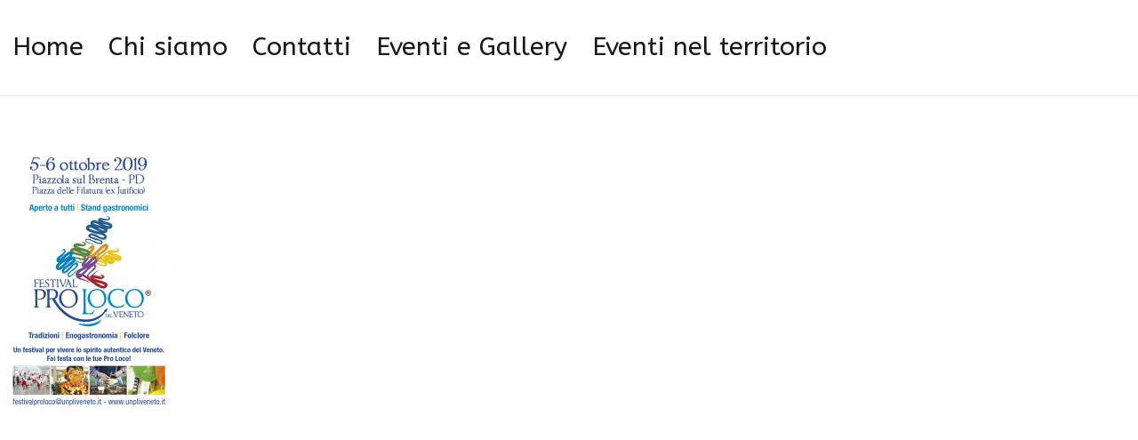

--- FILE ---
content_type: text/html; charset=UTF-8
request_url: https://www.prolocoquartodaltino.it/proloco/stampa/
body_size: 11121
content:
<!doctype html>
		<html lang="it-IT">
		
	<head>

				<meta charset="UTF-8">
		<meta name="viewport" content="width=device-width, initial-scale=1">
		<link rel="profile" href="https://gmpg.org/xfn/11">
		
		<meta name='robots' content='index, follow, max-image-preview:large, max-snippet:-1, max-video-preview:-1' />
	<style>img:is([sizes="auto" i], [sizes^="auto," i]) { contain-intrinsic-size: 3000px 1500px }</style>
	
	<!-- This site is optimized with the Yoast SEO plugin v26.8 - https://yoast.com/product/yoast-seo-wordpress/ -->
	<title>Stampa -</title>
	<link rel="canonical" href="https://www.prolocoquartodaltino.it/proloco/stampa/" />
	<meta property="og:locale" content="it_IT" />
	<meta property="og:type" content="article" />
	<meta property="og:title" content="Stampa -" />
	<meta property="og:url" content="https://www.prolocoquartodaltino.it/proloco/stampa/" />
	<meta property="og:image" content="https://www.prolocoquartodaltino.it/proloco/stampa" />
	<meta property="og:image:width" content="827" />
	<meta property="og:image:height" content="1241" />
	<meta property="og:image:type" content="image/jpeg" />
	<meta name="twitter:card" content="summary_large_image" />
	<script type="application/ld+json" class="yoast-schema-graph">{"@context":"https://schema.org","@graph":[{"@type":"WebPage","@id":"https://www.prolocoquartodaltino.it/proloco/stampa/","url":"https://www.prolocoquartodaltino.it/proloco/stampa/","name":"Stampa -","isPartOf":{"@id":"https://prolocoquartodaltino.it/#website"},"primaryImageOfPage":{"@id":"https://www.prolocoquartodaltino.it/proloco/stampa/#primaryimage"},"image":{"@id":"https://www.prolocoquartodaltino.it/proloco/stampa/#primaryimage"},"thumbnailUrl":"https://www.venetoproloco.it/prolocoquartodaltino/wp-content/uploads/sites/22/2019/09/BANNER-LOTTERIA_verticale-70X105-2019-01.jpg","datePublished":"2019-09-09T09:39:28+00:00","breadcrumb":{"@id":"https://www.prolocoquartodaltino.it/proloco/stampa/#breadcrumb"},"inLanguage":"it-IT","potentialAction":[{"@type":"ReadAction","target":["https://www.prolocoquartodaltino.it/proloco/stampa/"]}]},{"@type":"ImageObject","inLanguage":"it-IT","@id":"https://www.prolocoquartodaltino.it/proloco/stampa/#primaryimage","url":"https://www.venetoproloco.it/prolocoquartodaltino/wp-content/uploads/sites/22/2019/09/BANNER-LOTTERIA_verticale-70X105-2019-01.jpg","contentUrl":"https://www.venetoproloco.it/prolocoquartodaltino/wp-content/uploads/sites/22/2019/09/BANNER-LOTTERIA_verticale-70X105-2019-01.jpg","width":827,"height":1241},{"@type":"BreadcrumbList","@id":"https://www.prolocoquartodaltino.it/proloco/stampa/#breadcrumb","itemListElement":[{"@type":"ListItem","position":1,"name":"Home","item":"https://prolocoquartodaltino.it/"},{"@type":"ListItem","position":2,"name":"Home","item":"https://prolocoquartodaltino.it/"},{"@type":"ListItem","position":3,"name":"Stampa"}]},{"@type":"WebSite","@id":"https://prolocoquartodaltino.it/#website","url":"https://prolocoquartodaltino.it/","name":"","description":"","potentialAction":[{"@type":"SearchAction","target":{"@type":"EntryPoint","urlTemplate":"https://prolocoquartodaltino.it/?s={search_term_string}"},"query-input":{"@type":"PropertyValueSpecification","valueRequired":true,"valueName":"search_term_string"}}],"inLanguage":"it-IT"}]}</script>
	<!-- / Yoast SEO plugin. -->


<link rel='dns-prefetch' href='//www.venetoproloco.it' />
<link rel='dns-prefetch' href='//fonts.googleapis.com' />
<link rel="alternate" type="application/rss+xml" title=" &raquo; Feed" href="https://www.prolocoquartodaltino.it/feed/" />
<link rel="alternate" type="application/rss+xml" title=" &raquo; Feed dei commenti" href="https://www.prolocoquartodaltino.it/comments/feed/" />
<script type="text/javascript">
/* <![CDATA[ */
window._wpemojiSettings = {"baseUrl":"https:\/\/s.w.org\/images\/core\/emoji\/16.0.1\/72x72\/","ext":".png","svgUrl":"https:\/\/s.w.org\/images\/core\/emoji\/16.0.1\/svg\/","svgExt":".svg","source":{"concatemoji":"https:\/\/www.prolocoquartodaltino.it\/wp-includes\/js\/wp-emoji-release.min.js?ver=6.8.3"}};
/*! This file is auto-generated */
!function(s,n){var o,i,e;function c(e){try{var t={supportTests:e,timestamp:(new Date).valueOf()};sessionStorage.setItem(o,JSON.stringify(t))}catch(e){}}function p(e,t,n){e.clearRect(0,0,e.canvas.width,e.canvas.height),e.fillText(t,0,0);var t=new Uint32Array(e.getImageData(0,0,e.canvas.width,e.canvas.height).data),a=(e.clearRect(0,0,e.canvas.width,e.canvas.height),e.fillText(n,0,0),new Uint32Array(e.getImageData(0,0,e.canvas.width,e.canvas.height).data));return t.every(function(e,t){return e===a[t]})}function u(e,t){e.clearRect(0,0,e.canvas.width,e.canvas.height),e.fillText(t,0,0);for(var n=e.getImageData(16,16,1,1),a=0;a<n.data.length;a++)if(0!==n.data[a])return!1;return!0}function f(e,t,n,a){switch(t){case"flag":return n(e,"\ud83c\udff3\ufe0f\u200d\u26a7\ufe0f","\ud83c\udff3\ufe0f\u200b\u26a7\ufe0f")?!1:!n(e,"\ud83c\udde8\ud83c\uddf6","\ud83c\udde8\u200b\ud83c\uddf6")&&!n(e,"\ud83c\udff4\udb40\udc67\udb40\udc62\udb40\udc65\udb40\udc6e\udb40\udc67\udb40\udc7f","\ud83c\udff4\u200b\udb40\udc67\u200b\udb40\udc62\u200b\udb40\udc65\u200b\udb40\udc6e\u200b\udb40\udc67\u200b\udb40\udc7f");case"emoji":return!a(e,"\ud83e\udedf")}return!1}function g(e,t,n,a){var r="undefined"!=typeof WorkerGlobalScope&&self instanceof WorkerGlobalScope?new OffscreenCanvas(300,150):s.createElement("canvas"),o=r.getContext("2d",{willReadFrequently:!0}),i=(o.textBaseline="top",o.font="600 32px Arial",{});return e.forEach(function(e){i[e]=t(o,e,n,a)}),i}function t(e){var t=s.createElement("script");t.src=e,t.defer=!0,s.head.appendChild(t)}"undefined"!=typeof Promise&&(o="wpEmojiSettingsSupports",i=["flag","emoji"],n.supports={everything:!0,everythingExceptFlag:!0},e=new Promise(function(e){s.addEventListener("DOMContentLoaded",e,{once:!0})}),new Promise(function(t){var n=function(){try{var e=JSON.parse(sessionStorage.getItem(o));if("object"==typeof e&&"number"==typeof e.timestamp&&(new Date).valueOf()<e.timestamp+604800&&"object"==typeof e.supportTests)return e.supportTests}catch(e){}return null}();if(!n){if("undefined"!=typeof Worker&&"undefined"!=typeof OffscreenCanvas&&"undefined"!=typeof URL&&URL.createObjectURL&&"undefined"!=typeof Blob)try{var e="postMessage("+g.toString()+"("+[JSON.stringify(i),f.toString(),p.toString(),u.toString()].join(",")+"));",a=new Blob([e],{type:"text/javascript"}),r=new Worker(URL.createObjectURL(a),{name:"wpTestEmojiSupports"});return void(r.onmessage=function(e){c(n=e.data),r.terminate(),t(n)})}catch(e){}c(n=g(i,f,p,u))}t(n)}).then(function(e){for(var t in e)n.supports[t]=e[t],n.supports.everything=n.supports.everything&&n.supports[t],"flag"!==t&&(n.supports.everythingExceptFlag=n.supports.everythingExceptFlag&&n.supports[t]);n.supports.everythingExceptFlag=n.supports.everythingExceptFlag&&!n.supports.flag,n.DOMReady=!1,n.readyCallback=function(){n.DOMReady=!0}}).then(function(){return e}).then(function(){var e;n.supports.everything||(n.readyCallback(),(e=n.source||{}).concatemoji?t(e.concatemoji):e.wpemoji&&e.twemoji&&(t(e.twemoji),t(e.wpemoji)))}))}((window,document),window._wpemojiSettings);
/* ]]> */
</script>
<link rel='stylesheet' id='mmm_mega_main_menu-css' href='https://www.prolocoquartodaltino.it/wp-content/plugins/mega_main_menu/src/css/cache.skin.b22.css?ver=1457107715' type='text/css' media='all' />
<style id='wp-emoji-styles-inline-css' type='text/css'>

	img.wp-smiley, img.emoji {
		display: inline !important;
		border: none !important;
		box-shadow: none !important;
		height: 1em !important;
		width: 1em !important;
		margin: 0 0.07em !important;
		vertical-align: -0.1em !important;
		background: none !important;
		padding: 0 !important;
	}
</style>
<link rel='stylesheet' id='wp-block-library-css' href='https://www.prolocoquartodaltino.it/wp-includes/css/dist/block-library/style.min.css?ver=6.8.3' type='text/css' media='all' />
<style id='classic-theme-styles-inline-css' type='text/css'>
/*! This file is auto-generated */
.wp-block-button__link{color:#fff;background-color:#32373c;border-radius:9999px;box-shadow:none;text-decoration:none;padding:calc(.667em + 2px) calc(1.333em + 2px);font-size:1.125em}.wp-block-file__button{background:#32373c;color:#fff;text-decoration:none}
</style>
<style id='global-styles-inline-css' type='text/css'>
:root{--wp--preset--aspect-ratio--square: 1;--wp--preset--aspect-ratio--4-3: 4/3;--wp--preset--aspect-ratio--3-4: 3/4;--wp--preset--aspect-ratio--3-2: 3/2;--wp--preset--aspect-ratio--2-3: 2/3;--wp--preset--aspect-ratio--16-9: 16/9;--wp--preset--aspect-ratio--9-16: 9/16;--wp--preset--color--black: #000000;--wp--preset--color--cyan-bluish-gray: #abb8c3;--wp--preset--color--white: #ffffff;--wp--preset--color--pale-pink: #f78da7;--wp--preset--color--vivid-red: #cf2e2e;--wp--preset--color--luminous-vivid-orange: #ff6900;--wp--preset--color--luminous-vivid-amber: #fcb900;--wp--preset--color--light-green-cyan: #7bdcb5;--wp--preset--color--vivid-green-cyan: #00d084;--wp--preset--color--pale-cyan-blue: #8ed1fc;--wp--preset--color--vivid-cyan-blue: #0693e3;--wp--preset--color--vivid-purple: #9b51e0;--wp--preset--gradient--vivid-cyan-blue-to-vivid-purple: linear-gradient(135deg,rgba(6,147,227,1) 0%,rgb(155,81,224) 100%);--wp--preset--gradient--light-green-cyan-to-vivid-green-cyan: linear-gradient(135deg,rgb(122,220,180) 0%,rgb(0,208,130) 100%);--wp--preset--gradient--luminous-vivid-amber-to-luminous-vivid-orange: linear-gradient(135deg,rgba(252,185,0,1) 0%,rgba(255,105,0,1) 100%);--wp--preset--gradient--luminous-vivid-orange-to-vivid-red: linear-gradient(135deg,rgba(255,105,0,1) 0%,rgb(207,46,46) 100%);--wp--preset--gradient--very-light-gray-to-cyan-bluish-gray: linear-gradient(135deg,rgb(238,238,238) 0%,rgb(169,184,195) 100%);--wp--preset--gradient--cool-to-warm-spectrum: linear-gradient(135deg,rgb(74,234,220) 0%,rgb(151,120,209) 20%,rgb(207,42,186) 40%,rgb(238,44,130) 60%,rgb(251,105,98) 80%,rgb(254,248,76) 100%);--wp--preset--gradient--blush-light-purple: linear-gradient(135deg,rgb(255,206,236) 0%,rgb(152,150,240) 100%);--wp--preset--gradient--blush-bordeaux: linear-gradient(135deg,rgb(254,205,165) 0%,rgb(254,45,45) 50%,rgb(107,0,62) 100%);--wp--preset--gradient--luminous-dusk: linear-gradient(135deg,rgb(255,203,112) 0%,rgb(199,81,192) 50%,rgb(65,88,208) 100%);--wp--preset--gradient--pale-ocean: linear-gradient(135deg,rgb(255,245,203) 0%,rgb(182,227,212) 50%,rgb(51,167,181) 100%);--wp--preset--gradient--electric-grass: linear-gradient(135deg,rgb(202,248,128) 0%,rgb(113,206,126) 100%);--wp--preset--gradient--midnight: linear-gradient(135deg,rgb(2,3,129) 0%,rgb(40,116,252) 100%);--wp--preset--font-size--small: 13px;--wp--preset--font-size--medium: 20px;--wp--preset--font-size--large: 36px;--wp--preset--font-size--x-large: 42px;--wp--preset--spacing--20: 0.44rem;--wp--preset--spacing--30: 0.67rem;--wp--preset--spacing--40: 1rem;--wp--preset--spacing--50: 1.5rem;--wp--preset--spacing--60: 2.25rem;--wp--preset--spacing--70: 3.38rem;--wp--preset--spacing--80: 5.06rem;--wp--preset--shadow--natural: 6px 6px 9px rgba(0, 0, 0, 0.2);--wp--preset--shadow--deep: 12px 12px 50px rgba(0, 0, 0, 0.4);--wp--preset--shadow--sharp: 6px 6px 0px rgba(0, 0, 0, 0.2);--wp--preset--shadow--outlined: 6px 6px 0px -3px rgba(255, 255, 255, 1), 6px 6px rgba(0, 0, 0, 1);--wp--preset--shadow--crisp: 6px 6px 0px rgba(0, 0, 0, 1);}:where(.is-layout-flex){gap: 0.5em;}:where(.is-layout-grid){gap: 0.5em;}body .is-layout-flex{display: flex;}.is-layout-flex{flex-wrap: wrap;align-items: center;}.is-layout-flex > :is(*, div){margin: 0;}body .is-layout-grid{display: grid;}.is-layout-grid > :is(*, div){margin: 0;}:where(.wp-block-columns.is-layout-flex){gap: 2em;}:where(.wp-block-columns.is-layout-grid){gap: 2em;}:where(.wp-block-post-template.is-layout-flex){gap: 1.25em;}:where(.wp-block-post-template.is-layout-grid){gap: 1.25em;}.has-black-color{color: var(--wp--preset--color--black) !important;}.has-cyan-bluish-gray-color{color: var(--wp--preset--color--cyan-bluish-gray) !important;}.has-white-color{color: var(--wp--preset--color--white) !important;}.has-pale-pink-color{color: var(--wp--preset--color--pale-pink) !important;}.has-vivid-red-color{color: var(--wp--preset--color--vivid-red) !important;}.has-luminous-vivid-orange-color{color: var(--wp--preset--color--luminous-vivid-orange) !important;}.has-luminous-vivid-amber-color{color: var(--wp--preset--color--luminous-vivid-amber) !important;}.has-light-green-cyan-color{color: var(--wp--preset--color--light-green-cyan) !important;}.has-vivid-green-cyan-color{color: var(--wp--preset--color--vivid-green-cyan) !important;}.has-pale-cyan-blue-color{color: var(--wp--preset--color--pale-cyan-blue) !important;}.has-vivid-cyan-blue-color{color: var(--wp--preset--color--vivid-cyan-blue) !important;}.has-vivid-purple-color{color: var(--wp--preset--color--vivid-purple) !important;}.has-black-background-color{background-color: var(--wp--preset--color--black) !important;}.has-cyan-bluish-gray-background-color{background-color: var(--wp--preset--color--cyan-bluish-gray) !important;}.has-white-background-color{background-color: var(--wp--preset--color--white) !important;}.has-pale-pink-background-color{background-color: var(--wp--preset--color--pale-pink) !important;}.has-vivid-red-background-color{background-color: var(--wp--preset--color--vivid-red) !important;}.has-luminous-vivid-orange-background-color{background-color: var(--wp--preset--color--luminous-vivid-orange) !important;}.has-luminous-vivid-amber-background-color{background-color: var(--wp--preset--color--luminous-vivid-amber) !important;}.has-light-green-cyan-background-color{background-color: var(--wp--preset--color--light-green-cyan) !important;}.has-vivid-green-cyan-background-color{background-color: var(--wp--preset--color--vivid-green-cyan) !important;}.has-pale-cyan-blue-background-color{background-color: var(--wp--preset--color--pale-cyan-blue) !important;}.has-vivid-cyan-blue-background-color{background-color: var(--wp--preset--color--vivid-cyan-blue) !important;}.has-vivid-purple-background-color{background-color: var(--wp--preset--color--vivid-purple) !important;}.has-black-border-color{border-color: var(--wp--preset--color--black) !important;}.has-cyan-bluish-gray-border-color{border-color: var(--wp--preset--color--cyan-bluish-gray) !important;}.has-white-border-color{border-color: var(--wp--preset--color--white) !important;}.has-pale-pink-border-color{border-color: var(--wp--preset--color--pale-pink) !important;}.has-vivid-red-border-color{border-color: var(--wp--preset--color--vivid-red) !important;}.has-luminous-vivid-orange-border-color{border-color: var(--wp--preset--color--luminous-vivid-orange) !important;}.has-luminous-vivid-amber-border-color{border-color: var(--wp--preset--color--luminous-vivid-amber) !important;}.has-light-green-cyan-border-color{border-color: var(--wp--preset--color--light-green-cyan) !important;}.has-vivid-green-cyan-border-color{border-color: var(--wp--preset--color--vivid-green-cyan) !important;}.has-pale-cyan-blue-border-color{border-color: var(--wp--preset--color--pale-cyan-blue) !important;}.has-vivid-cyan-blue-border-color{border-color: var(--wp--preset--color--vivid-cyan-blue) !important;}.has-vivid-purple-border-color{border-color: var(--wp--preset--color--vivid-purple) !important;}.has-vivid-cyan-blue-to-vivid-purple-gradient-background{background: var(--wp--preset--gradient--vivid-cyan-blue-to-vivid-purple) !important;}.has-light-green-cyan-to-vivid-green-cyan-gradient-background{background: var(--wp--preset--gradient--light-green-cyan-to-vivid-green-cyan) !important;}.has-luminous-vivid-amber-to-luminous-vivid-orange-gradient-background{background: var(--wp--preset--gradient--luminous-vivid-amber-to-luminous-vivid-orange) !important;}.has-luminous-vivid-orange-to-vivid-red-gradient-background{background: var(--wp--preset--gradient--luminous-vivid-orange-to-vivid-red) !important;}.has-very-light-gray-to-cyan-bluish-gray-gradient-background{background: var(--wp--preset--gradient--very-light-gray-to-cyan-bluish-gray) !important;}.has-cool-to-warm-spectrum-gradient-background{background: var(--wp--preset--gradient--cool-to-warm-spectrum) !important;}.has-blush-light-purple-gradient-background{background: var(--wp--preset--gradient--blush-light-purple) !important;}.has-blush-bordeaux-gradient-background{background: var(--wp--preset--gradient--blush-bordeaux) !important;}.has-luminous-dusk-gradient-background{background: var(--wp--preset--gradient--luminous-dusk) !important;}.has-pale-ocean-gradient-background{background: var(--wp--preset--gradient--pale-ocean) !important;}.has-electric-grass-gradient-background{background: var(--wp--preset--gradient--electric-grass) !important;}.has-midnight-gradient-background{background: var(--wp--preset--gradient--midnight) !important;}.has-small-font-size{font-size: var(--wp--preset--font-size--small) !important;}.has-medium-font-size{font-size: var(--wp--preset--font-size--medium) !important;}.has-large-font-size{font-size: var(--wp--preset--font-size--large) !important;}.has-x-large-font-size{font-size: var(--wp--preset--font-size--x-large) !important;}
:where(.wp-block-post-template.is-layout-flex){gap: 1.25em;}:where(.wp-block-post-template.is-layout-grid){gap: 1.25em;}
:where(.wp-block-columns.is-layout-flex){gap: 2em;}:where(.wp-block-columns.is-layout-grid){gap: 2em;}
:root :where(.wp-block-pullquote){font-size: 1.5em;line-height: 1.6;}
</style>
<link rel='stylesheet' id='contact-form-7-css' href='https://www.prolocoquartodaltino.it/wp-content/plugins/contact-form-7/includes/css/styles.css?ver=6.1.4' type='text/css' media='all' />
<link rel='stylesheet' id='cookie-notice-front-css' href='https://www.venetoproloco.it/prolocoquartodaltino/wp-content/plugins/cookie-notice/css/front.min.css?ver=2.5.11' type='text/css' media='all' />
<link rel='stylesheet' id='rs-plugin-settings-css' href='https://www.venetoproloco.it/prolocoquartodaltino/wp-content/plugins/revslider/public/assets/css/rs6.css?ver=6.1.5' type='text/css' media='all' />
<style id='rs-plugin-settings-inline-css' type='text/css'>
#rs-demo-id {}
</style>
<link rel='stylesheet' id='sow-social-media-buttons-wire-a1dc9fb4d276-css' href='https://www.venetoproloco.it/prolocoquartodaltino/wp-content/uploads/sites/22/siteorigin-widgets/sow-social-media-buttons-wire-a1dc9fb4d276.css?ver=6.8.3' type='text/css' media='all' />
<link rel='stylesheet' id='mm_icomoon-css' href='https://www.prolocoquartodaltino.it/wp-content/plugins/mega_main_menu/framework/src/css/icomoon.css?ver=2.1.1' type='text/css' media='all' />
<link rel='stylesheet' id='mm_font-awesome-css' href='https://www.prolocoquartodaltino.it/wp-content/plugins/mega_main_menu/framework/src/css/font-awesome.css?ver=2.1.1' type='text/css' media='all' />
<link rel='stylesheet' id='font-awesome-css' href='https://www.prolocoquartodaltino.it/wp-content/themes/zakra/assets/lib/font-awesome/css/font-awesome.min.css?ver=4.7.0' type='text/css' media='all' />
<link rel='stylesheet' id='chld_thm_cfg_parent-css' href='https://www.prolocoquartodaltino.it/wp-content/themes/zakra/style.css?ver=6.8.3' type='text/css' media='all' />
<link rel='stylesheet' id='zakra-style-css' href='https://www.prolocoquartodaltino.it/wp-content/themes/proloco-zakra-child/style.css?ver=1.3.3.1573234541' type='text/css' media='all' />
<style id='zakra-style-inline-css' type='text/css'>
@media (min-width: 1200px) {.tg-container{max-width: 1284px;}}#primary{width: 0%;}#secondary{width: 0%;}
.tg-site-footer .tg-site-footer-bar{background-color: rgba(16,165,155,0.33);background-image: ;background-repeat: repeat;background-position: center center;background-size: cover;background-attachment: scroll;}
.tg-site-footer-widgets{background-color: #ffffff;background-image: url("https://www.venetoproloco.it/prolocoquartodaltino/wp-content/uploads/sites/22/2021/01/quarto-daltino-video-breve_Moment2.jpg");background-repeat: repeat;background-position: center center;background-size: auto;background-attachment: fixed;}.tg-site-footer .tg-site-footer-widgets a{color: #24d2e5;}.tg-site-footer .tg-site-footer-widgets a:hover, .tg-site-footer .tg-site-footer-widgets a:focus{color: #ffffff;}
body{font-family: -apple-system, blinkmacsystemfont, segoe ui, roboto, oxygen-sans, ubuntu, cantarell, helvetica neue, helvetica, arial, sans-serif;font-size: 14px;line-height: 1.8;font-weight: 400;font-style: normal;}.site-branding .site-title{font-family: ABeeZee;font-size: 1.313rem;line-height: 1.5;font-weight: 400;font-style: normal;}.tg-primary-menu > div ul li a{font-family: ABeeZee;font-size: 2rem;line-height: 1.8;font-weight: 400;font-style: normal;}
</style>
<link rel='stylesheet' id='zakra-googlefonts-css' href='//fonts.googleapis.com/css?family=ABeeZee%3A400%7CABeeZee%3A400&#038;ver=6.8.3' type='text/css' media='all' />
<link rel='stylesheet' id='jquery.lightbox.min.css-css' href='https://www.prolocoquartodaltino.it/wp-content/plugins/wp-jquery-lightbox/lightboxes/wp-jquery-lightbox/styles/lightbox.min.css?ver=2.3.4' type='text/css' media='all' />
<link rel='stylesheet' id='jqlb-overrides-css' href='https://www.prolocoquartodaltino.it/wp-content/plugins/wp-jquery-lightbox/lightboxes/wp-jquery-lightbox/styles/overrides.css?ver=2.3.4' type='text/css' media='all' />
<style id='jqlb-overrides-inline-css' type='text/css'>

			#outerImageContainer {
				box-shadow: 0 0 4px 2px rgba(0,0,0,.2);
			}
			#imageContainer{
				padding: 6px;
			}
			#imageDataContainer {
				box-shadow: none;
				z-index: auto;
			}
			#prevArrow,
			#nextArrow{
				background-color: rgba(255,255,255,.7;
				color: #000000;
			}
</style>
<script type="text/javascript" id="cookie-notice-front-js-before">
/* <![CDATA[ */
var cnArgs = {"ajaxUrl":"https:\/\/www.prolocoquartodaltino.it\/wp-admin\/admin-ajax.php","nonce":"adee1bc7fa","hideEffect":"fade","position":"bottom","onScroll":false,"onScrollOffset":100,"onClick":false,"cookieName":"cookie_notice_accepted","cookieTime":2592000,"cookieTimeRejected":2592000,"globalCookie":false,"redirection":false,"cache":false,"revokeCookies":false,"revokeCookiesOpt":"automatic"};
/* ]]> */
</script>
<script type="text/javascript" src="https://www.venetoproloco.it/prolocoquartodaltino/wp-content/plugins/cookie-notice/js/front.min.js?ver=2.5.11" id="cookie-notice-front-js"></script>
<script type="text/javascript" src="https://www.prolocoquartodaltino.it/wp-includes/js/jquery/jquery.min.js?ver=3.7.1" id="jquery-core-js"></script>
<script type="text/javascript" src="https://www.prolocoquartodaltino.it/wp-includes/js/jquery/jquery-migrate.min.js?ver=3.4.1" id="jquery-migrate-js"></script>
<script type="text/javascript" src="https://www.venetoproloco.it/prolocoquartodaltino/wp-content/plugins/revslider/public/assets/js/revolution.tools.min.js?ver=6.0" id="tp-tools-js"></script>
<script type="text/javascript" src="https://www.venetoproloco.it/prolocoquartodaltino/wp-content/plugins/revslider/public/assets/js/rs6.min.js?ver=6.1.5" id="revmin-js"></script>
<link rel="https://api.w.org/" href="https://www.prolocoquartodaltino.it/wp-json/" /><link rel="alternate" title="JSON" type="application/json" href="https://www.prolocoquartodaltino.it/wp-json/wp/v2/media/3806" /><link rel="EditURI" type="application/rsd+xml" title="RSD" href="https://www.prolocoquartodaltino.it/xmlrpc.php?rsd" />
<meta name="generator" content="WordPress 6.8.3" />
<link rel='shortlink' href='https://www.prolocoquartodaltino.it/?p=3806' />
<link rel="alternate" title="oEmbed (JSON)" type="application/json+oembed" href="https://www.prolocoquartodaltino.it/wp-json/oembed/1.0/embed?url=https%3A%2F%2Fwww.prolocoquartodaltino.it%2Fproloco%2Fstampa%2F" />
<link rel="alternate" title="oEmbed (XML)" type="text/xml+oembed" href="https://www.prolocoquartodaltino.it/wp-json/oembed/1.0/embed?url=https%3A%2F%2Fwww.prolocoquartodaltino.it%2Fproloco%2Fstampa%2F&#038;format=xml" />
<!-- start Simple Custom CSS and JS -->
<script>
var eventMethod = window.addEventListener ? "addEventListener" : "attachEvent";
var eventer = window[eventMethod];
var messageEvent = eventMethod == "attachEvent" ? "onmessage" : "message";
eventer(messageEvent,function( e ) {
var data = e.data;
if ( typeof data == 'string' ){
if ( data.indexOf('"for":"prolocoquartodaltino.it"') != -1 ) {
if (typeof data['for'] !== undefined) {
data = JSON.parse(data);
if (Array['action'] == 'resizeDlFrame') {
jQuery('.tx-icc-feratel iframe').height(data['height']+50);
}
}
}
}
},false);
</script>
<style>
  iframe{
    width:100% !important;
    height:500px;
    border:0px;
  }
</style><!-- end Simple Custom CSS and JS -->
<script src='https://www.venetoproloco.it/?dm=9d3e84080f80967abe0450cd2757873a&amp;action=load&amp;blogid=22&amp;siteid=1&amp;t=909255900&amp;back=https%3A%2F%2Fwww.prolocoquartodaltino.it%2Fproloco%2Fstampa%2F' type='text/javascript'></script><style type="text/css" id="custom-background-css">
body.custom-background { background-color: #ffffff; }
</style>
	<meta name="generator" content="Powered by Slider Revolution 6.1.5 - responsive, Mobile-Friendly Slider Plugin for WordPress with comfortable drag and drop interface." />
<link rel="icon" href="https://www.venetoproloco.it/prolocoquartodaltino/wp-content/uploads/sites/22/2016/02/cropped-logo-quarto-altino500-32x32.jpg" sizes="32x32" />
<link rel="icon" href="https://www.venetoproloco.it/prolocoquartodaltino/wp-content/uploads/sites/22/2016/02/cropped-logo-quarto-altino500-192x192.jpg" sizes="192x192" />
<link rel="apple-touch-icon" href="https://www.venetoproloco.it/prolocoquartodaltino/wp-content/uploads/sites/22/2016/02/cropped-logo-quarto-altino500-180x180.jpg" />
<meta name="msapplication-TileImage" content="https://www.venetoproloco.it/prolocoquartodaltino/wp-content/uploads/sites/22/2016/02/cropped-logo-quarto-altino500-270x270.jpg" />
<script type="text/javascript">function setREVStartSize(t){try{var h,e=document.getElementById(t.c).parentNode.offsetWidth;if(e=0===e||isNaN(e)?window.innerWidth:e,t.tabw=void 0===t.tabw?0:parseInt(t.tabw),t.thumbw=void 0===t.thumbw?0:parseInt(t.thumbw),t.tabh=void 0===t.tabh?0:parseInt(t.tabh),t.thumbh=void 0===t.thumbh?0:parseInt(t.thumbh),t.tabhide=void 0===t.tabhide?0:parseInt(t.tabhide),t.thumbhide=void 0===t.thumbhide?0:parseInt(t.thumbhide),t.mh=void 0===t.mh||""==t.mh||"auto"===t.mh?0:parseInt(t.mh,0),"fullscreen"===t.layout||"fullscreen"===t.l)h=Math.max(t.mh,window.innerHeight);else{for(var i in t.gw=Array.isArray(t.gw)?t.gw:[t.gw],t.rl)void 0!==t.gw[i]&&0!==t.gw[i]||(t.gw[i]=t.gw[i-1]);for(var i in t.gh=void 0===t.el||""===t.el||Array.isArray(t.el)&&0==t.el.length?t.gh:t.el,t.gh=Array.isArray(t.gh)?t.gh:[t.gh],t.rl)void 0!==t.gh[i]&&0!==t.gh[i]||(t.gh[i]=t.gh[i-1]);var r,a=new Array(t.rl.length),n=0;for(var i in t.tabw=t.tabhide>=e?0:t.tabw,t.thumbw=t.thumbhide>=e?0:t.thumbw,t.tabh=t.tabhide>=e?0:t.tabh,t.thumbh=t.thumbhide>=e?0:t.thumbh,t.rl)a[i]=t.rl[i]<window.innerWidth?0:t.rl[i];for(var i in r=a[0],a)r>a[i]&&0<a[i]&&(r=a[i],n=i);var d=e>t.gw[n]+t.tabw+t.thumbw?1:(e-(t.tabw+t.thumbw))/t.gw[n];h=t.gh[n]*d+(t.tabh+t.thumbh)}void 0===window.rs_init_css&&(window.rs_init_css=document.head.appendChild(document.createElement("style"))),document.getElementById(t.c).height=h,window.rs_init_css.innerHTML+="#"+t.c+"_wrapper { height: "+h+"px }"}catch(t){console.log("Failure at Presize of Slider:"+t)}};</script>

	</head>

<body class="attachment wp-singular attachment-template-default attachmentid-3806 attachment-jpeg custom-background wp-custom-logo wp-theme-zakra wp-child-theme-proloco-zakra-child mmm mega_main_menu-2-1-1 cookies-not-set tg-site-layout--stretched tg-container--wide has-page-header has-breadcrumbs">


<div id="page" class="site tg-site">
				<a class="skip-link screen-reader-text" href="#content">Vai al contenuto</a>
		

	<header id="masthead" class="site-header tg-site-header tg-site-header--right">

		


	<div class="tg-site-header-bottom">
	<div class="tg-header-container tg-container tg-container--flex tg-container--flex-center tg-container--flex-space-between">

		
		<div class="site-branding">
			<a href="https://www.prolocoquartodaltino.it/" class="custom-logo-link" rel="home"><img width="100" height="129" src="https://www.venetoproloco.it/prolocoquartodaltino/wp-content/uploads/sites/22/2021/01/logo-quarto-altino100.jpg" class="custom-logo" alt="" decoding="async" /></a>			<div class="site-info-wrap">
									<p class="site-title">
						<a href="https://www.prolocoquartodaltino.it/" rel="home"></a>
					</p>
								</div>

		</div><!-- .site-branding -->
				<nav id="site-navigation" class="main-navigation tg-primary-menu tg-primary-menu--style-underline">
				<div class="menu"><ul id="primary-menu" class="menu-primary"><li id="menu-item-17" class="menu-item menu-item-type-post_type menu-item-object-page menu-item-home menu-item-17"><a href="https://www.prolocoquartodaltino.it/">Home</a></li>
<li id="menu-item-15" class="menu-item menu-item-type-post_type menu-item-object-page menu-item-15"><a href="https://www.prolocoquartodaltino.it/chi-siamo/">Chi siamo</a></li>
<li id="menu-item-14" class="menu-item menu-item-type-post_type menu-item-object-page menu-item-14"><a href="https://www.prolocoquartodaltino.it/contatti/">Contatti</a></li>
<li id="menu-item-144" class="menu-item menu-item-type-post_type menu-item-object-page menu-item-144"><a href="https://www.prolocoquartodaltino.it/prossimi-eventi/">Eventi e Gallery</a></li>
<li id="menu-item-6030" class="menu-item menu-item-type-post_type menu-item-object-page menu-item-6030"><a href="https://www.prolocoquartodaltino.it/eventi-nel-territorio/">Eventi nel territorio</a></li>
</ul></div>		</nav><!-- #site-navigation -->
				<nav id="header-action" class="tg-header-action">
			<ul class="tg-header-action-list">

				<li class="tg-header-action__item tg-mobile-toggle" >
										<i class="tg-icon tg-icon-bars"></i>
				</li>
				<!-- /.tg-mobile-toggle -->
			</ul>
			<!-- /.zakra-header-action-list -->
		</nav><!-- #header-action -->
				
	</div>
	<!-- /.tg-container -->
	</div>
	<!-- /.tg-site-header-bottom -->
		
	</header><!-- #masthead -->
		
	<main id="main" class="site-main">
		
		<header class="tg-page-header tg-page-header--left">
			<div class="tg-container tg-container--flex tg-container--flex-center tg-container--flex-space-between">
				<h1 class="tg-page-header__title">Stampa</h1>
				<nav role="navigation" aria-label="Breadcrumb" class="breadcrumb-trail breadcrumbs" itemprop="breadcrumb"><ul class="trail-items" itemscope itemtype="http://schema.org/BreadcrumbList"><meta name="numberOfItems" content="3" /><meta name="itemListOrder" content="Ascending" /><li itemprop="itemListElement" itemscope itemtype="http://schema.org/ListItem" class="trail-item"><a href="https://www.prolocoquartodaltino.it/" rel="home" itemprop="item"><span itemprop="name">Home</span></a><meta itemprop="position" content="1" /></li><li itemprop="itemListElement" itemscope itemtype="http://schema.org/ListItem" class="trail-item"><a href="https://www.prolocoquartodaltino.it/" itemprop="item"><span itemprop="name">Home</span></a><meta itemprop="position" content="2" /></li><li class="trail-item trail-end"><span>Stampa</span></li></ul></nav>			</div>
		</header>
		<!-- /.page-header -->
				<div id="content" class="site-content">
			<div class="tg-container tg-container--flex tg-container--flex-space-between">
		
	<div id="primary" class="content-area">
		
		
<article id="post-3806" class="post-3806 attachment type-attachment status-inherit hentry">
	<header class="entry-header">
			</header><!-- .entry-header -->

	
	<div class="entry-content">
		<p class="attachment"><a href='https://www.prolocoquartodaltino.it/wp-content/uploads/sites/22/2019/09/BANNER-LOTTERIA_verticale-70X105-2019-01.jpg' rel="lightbox[3806]"><img fetchpriority="high" decoding="async" width="200" height="300" src="https://www.prolocoquartodaltino.it/wp-content/uploads/sites/22/2019/09/BANNER-LOTTERIA_verticale-70X105-2019-01-200x300.jpg" class="attachment-medium size-medium" alt="" /></a></p>
	</div><!-- .entry-content -->

	</article><!-- #post-3806 -->

			</div><!-- #primary -->

	<style>
		a[rel="lightbox"] img, img.filtri_immagini, img.effettotop{	transition: all .4s ease 0s;	}
		a[rel="lightbox"] img:hover, img.filtri_immagini:hover, img.effettotop:hover{	filter: brightness(1.1) saturate(130%) }
	</style>
	
			</div>
		<!-- /.tg-container-->
		</div>
		<!-- /#content-->
				</main><!-- /#main -->
		
			<footer id="colophon" class="site-footer tg-site-footer ">
		
		
		<div class="tg-site-footer-widgets">
			<div class="tg-container">
				
<div class="tg-footer-widget-container tg-footer-widget-col--three">
					<div class="tg-footer-widget-area footer-sidebar-1">
									</div>
								<div class="tg-footer-widget-area footer-sidebar-2">
											<section id="black-studio-tinymce-4" class="widget widget_black_studio_tinymce"><div class="textwidget"></div></section>									</div>
								<div class="tg-footer-widget-area footer-sidebar-3">
											<section id="black-studio-tinymce-7" class="widget widget_black_studio_tinymce"><div class="textwidget"><p>&nbsp;</p>
<p>&nbsp;</p>
<p>&nbsp;</p>
<p>&nbsp;</p>
<p>&nbsp;</p>
<p>&nbsp;</p>
<p>&nbsp;</p>
<p style="text-align: center;"><a href="http://www.venetoproloco.it/prolocoquartodaltino/wp-content/uploads/sites/22/2021/01/logo-quarto-altino500w.jpg"><img class="alignnone size-full wp-image-6105" src="https://www.venetoproloco.it/prolocoquartodaltino/wp-content/uploads/sites/22/2021/01/logo-quarto-altino500w.jpg" alt="" width="150" height="194" /></a></p>
<h4 style="text-align: center;"><span style="color: #ffffff;">Pro Loco Quarto d'Altino </span></h4>
<hr />
<p style="text-align: center;"><span style="color: #ffffff;">Via A. Tommaso 2 – 30020 Quarto d’Altino (VE)</span></p>
<p style="text-align: center;"><span style="color: #ffffff;">Tel. 339.7870350</span></p>
<p style="text-align: center;"><span style="color: #000000;"><span style="color: #ffffff;">Mail:</span> <a href="mailto:info@prolocoquartodaltino.it">info@prolocoquartodaltino.it</a></span></p>
<p style="text-align: center;">
</div></section><section id="black-studio-tinymce-5" class="widget widget_black_studio_tinymce"><h2 class="widget-title">                                                                        </h2><div class="textwidget"><h5 style="text-align: center;"> Associazione Pro Loco di Quarto d’Altino</h5>
<h5 style="text-align: center;"></h5>
<h5 style="text-align: center;"><a href="http://www.venetoproloco.it/prolocoquartodaltino/wp-content/uploads/sites/22/2016/02/cropped-logo-quarto-altino500.jpg" rel="attachment wp-att-663"><img class="alignnone wp-image-663" src="https://www.venetoproloco.it/prolocoquartodaltino/wp-content/uploads/sites/22/2016/02/cropped-logo-quarto-altino500.jpg" alt="cropped-logo-quarto-altino500.jpg" width="100" height="100" /></a></h5>
<p style="text-align: center;">Via A.tommaso 2 - 30020 Quarto d’Altino (VE)<br />
Tel. 339.7870350</p>
<p style="text-align: center;">mail: info@prolocoquartodaltino.it<br />
Partita IVA 02094720279<br />
Codice Fiscale 93001870273</p>
<div style="text-align: center;"><a class="iubenda-white no-brand iubenda-embed " title="Privacy Policy" href="https://www.iubenda.com/privacy-policy/89520104" target="_blank" rel="noopener">Privacy Policy</a>  <a class="iubenda-white no-brand iubenda-embed " title="Cookie Policy" href="https://www.iubenda.com/privacy-policy/89520104/cookie-policy" target="_blank" rel="noopener">Cookie Policy</a></div>
</div></section>									</div>
				</div> <!-- footer-widgets -->
			</div>
			<!-- /.tg-container-->
		</div>
		<!-- /.tg-site-footer-widgets -->

		
		
		<div class="tg-site-footer-bar tg-site-footer-bar--center">
			<div class="tg-container tg-container--flex tg-container--flex-top">
				<div class="tg-site-footer-section-1">

					<p>Copyright © 2021 . Pro Loco Quarto d'Altino -  P.iva 02094720279 - C.F. 93001870273</p>
				</div>
				<!-- /.tg-site-footer-section-1 -->

				<div class="tg-site-footer-section-2">

					
				</div>
				<!-- /.tg-site-footer-section-2 -->
			</div>
			<!-- /.tg-container-->
		</div>
		<!-- /.tg-site-footer-bar -->

		
			</footer><!-- #colophon -->
		
		</div><!-- #page -->
				<nav id="mobile-navigation" class="tg-mobile-navigation"
			>

			<div class="menu-primary-container"><ul id="mobile-primary-menu" class="menu"><li class="menu-item menu-item-type-post_type menu-item-object-page menu-item-home menu-item-17"><a href="https://www.prolocoquartodaltino.it/">Home</a></li>
<li class="menu-item menu-item-type-post_type menu-item-object-page menu-item-15"><a href="https://www.prolocoquartodaltino.it/chi-siamo/">Chi siamo</a></li>
<li class="menu-item menu-item-type-post_type menu-item-object-page menu-item-14"><a href="https://www.prolocoquartodaltino.it/contatti/">Contatti</a></li>
<li class="menu-item menu-item-type-post_type menu-item-object-page menu-item-144"><a href="https://www.prolocoquartodaltino.it/prossimi-eventi/">Eventi e Gallery</a></li>
<li class="menu-item menu-item-type-post_type menu-item-object-page menu-item-6030"><a href="https://www.prolocoquartodaltino.it/eventi-nel-territorio/">Eventi nel territorio</a></li>
</ul></div>
		</nav><!-- /#mobile-navigation-->
		
		<a href="#" id="tg-scroll-to-top" class="tg-scroll-to-top">
			<i class="tg-icon tg-icon-arrow-up"><span
						class="screen-reader-text">Torna su</span></i>
		</a>

		<div class="tg-overlay-wrapper"></div>
		
<script type="speculationrules">
{"prefetch":[{"source":"document","where":{"and":[{"href_matches":"\/*"},{"not":{"href_matches":["\/wp-*.php","\/wp-admin\/*","\/prolocoquartodaltino\/wp-content\/uploads\/sites\/22\/*","\/prolocoquartodaltino\/wp-content\/*","\/wp-content\/plugins\/*","\/wp-content\/themes\/proloco-zakra-child\/*","\/wp-content\/themes\/zakra\/*","\/*\\?(.+)"]}},{"not":{"selector_matches":"a[rel~=\"nofollow\"]"}},{"not":{"selector_matches":".no-prefetch, .no-prefetch a"}}]},"eagerness":"conservative"}]}
</script>
	<script type="text/javascript">
		jQuery(document).ready(function(){
			fix_herader_onscroll();
		});//ready

		// rimpicciolisco il logo allo scroll
		var w_default = jQuery('header#masthead img').outerWidth();
		function fix_herader_onscroll(){
            var scroll_opacity      = 0.7;
            var scroll_logo_height  = 70;

			var navIsBig = true;
			var out = ''; 
			var obj = jQuery('header#masthead img');
			jQuery('.tg-site-header').css({'position':'fixed','width':'100%','top':'0px', 'zIndex':1000});
			jQuery(document).scroll( function() {
				var value = jQuery(this).scrollTop();
				if ( value > 100 && navIsBig ){
					out = scroll_logo_height;
					obj.stop().animate({width:out}, 'fast');
					obj.addClass('sticky');
					jQuery('header').css({'opacity':scroll_opacity});
					jQuery('div.tg-site-header-top').hide();
					// jQuery('header#masthead').css({padding:'0px'});// aggiusto il padding dell'header
					navIsBig = false;
				} else if (value <= 100 && !navIsBig ) {
					out = w_default;
					obj.stop().animate({width:out}, 'fast');
					jQuery('header').css({'opacity':1});
					obj.removeClass('sticky');
					jQuery('div.tg-site-header-top').show();
					// jQuery('header#masthead').css({padding:'5px'});// aggiusto il padding dell'header
					navIsBig = true;
				}
				console.log("fix_herader_onscroll", out);
			});
		}//fix_herader_height
	</script>
	<script type="text/javascript" src="https://www.prolocoquartodaltino.it/wp-includes/js/dist/hooks.min.js?ver=4d63a3d491d11ffd8ac6" id="wp-hooks-js"></script>
<script type="text/javascript" src="https://www.prolocoquartodaltino.it/wp-includes/js/dist/i18n.min.js?ver=5e580eb46a90c2b997e6" id="wp-i18n-js"></script>
<script type="text/javascript" id="wp-i18n-js-after">
/* <![CDATA[ */
wp.i18n.setLocaleData( { 'text direction\u0004ltr': [ 'ltr' ] } );
/* ]]> */
</script>
<script type="text/javascript" src="https://www.prolocoquartodaltino.it/wp-content/plugins/contact-form-7/includes/swv/js/index.js?ver=6.1.4" id="swv-js"></script>
<script type="text/javascript" id="contact-form-7-js-translations">
/* <![CDATA[ */
( function( domain, translations ) {
	var localeData = translations.locale_data[ domain ] || translations.locale_data.messages;
	localeData[""].domain = domain;
	wp.i18n.setLocaleData( localeData, domain );
} )( "contact-form-7", {"translation-revision-date":"2025-11-18 20:27:55+0000","generator":"GlotPress\/4.0.3","domain":"messages","locale_data":{"messages":{"":{"domain":"messages","plural-forms":"nplurals=2; plural=n != 1;","lang":"it"},"This contact form is placed in the wrong place.":["Questo modulo di contatto \u00e8 posizionato nel posto sbagliato."],"Error:":["Errore:"]}},"comment":{"reference":"includes\/js\/index.js"}} );
/* ]]> */
</script>
<script type="text/javascript" id="contact-form-7-js-before">
/* <![CDATA[ */
var wpcf7 = {
    "api": {
        "root": "https:\/\/www.prolocoquartodaltino.it\/wp-json\/",
        "namespace": "contact-form-7\/v1"
    }
};
/* ]]> */
</script>
<script type="text/javascript" src="https://www.prolocoquartodaltino.it/wp-content/plugins/contact-form-7/includes/js/index.js?ver=6.1.4" id="contact-form-7-js"></script>
<script type="text/javascript" src="https://www.prolocoquartodaltino.it/wp-content/plugins/mega_main_menu/src/js/frontend.js?ver=6.8.3" id="mmm_menu_functions-js"></script>
<script type="text/javascript" src="https://www.prolocoquartodaltino.it/wp-content/themes/zakra/assets/js/navigation.min.js?ver=20151215" id="zakra-navigation-js"></script>
<script type="text/javascript" src="https://www.prolocoquartodaltino.it/wp-content/themes/zakra/assets/js/skip-link-focus-fix.min.js?ver=20151215" id="zakra-skip-link-focus-fix-js"></script>
<script type="text/javascript" src="https://www.prolocoquartodaltino.it/wp-content/themes/zakra/assets/js/zakra-custom.min.js?ver=6.8.3" id="zakra-custom-js"></script>
<script type="text/javascript" src="https://www.prolocoquartodaltino.it/wp-content/plugins/wp-jquery-lightbox/lightboxes/wp-jquery-lightbox/vendor/jquery.touchwipe.min.js?ver=2.3.4" id="wp-jquery-lightbox-swipe-js"></script>
<script type="text/javascript" src="https://www.prolocoquartodaltino.it/wp-content/plugins/wp-jquery-lightbox/inc/purify.min.js?ver=2.3.4" id="wp-jquery-lightbox-purify-js"></script>
<script type="text/javascript" src="https://www.prolocoquartodaltino.it/wp-content/plugins/wp-jquery-lightbox/lightboxes/wp-jquery-lightbox/vendor/panzoom.min.js?ver=2.3.4" id="wp-jquery-lightbox-panzoom-js"></script>
<script type="text/javascript" id="wp-jquery-lightbox-js-extra">
/* <![CDATA[ */
var JQLBSettings = {"showTitle":"1","useAltForTitle":"1","showCaption":"0","showNumbers":"1","fitToScreen":"1","resizeSpeed":"400","showDownload":"","navbarOnTop":"","marginSize":"0","mobileMarginSize":"20","slideshowSpeed":"4000","allowPinchZoom":"1","borderSize":"6","borderColor":"#fff","overlayColor":"#fff","overlayOpacity":"0.7","newNavStyle":"1","fixedNav":"1","showInfoBar":"0","prevLinkTitle":"previous image","nextLinkTitle":"next image","closeTitle":"close image gallery","image":"Image ","of":" of ","download":"Download","pause":"(Pause Slideshow)","play":"(Play Slideshow)"};
/* ]]> */
</script>
<script type="text/javascript" src="https://www.prolocoquartodaltino.it/wp-content/plugins/wp-jquery-lightbox/lightboxes/wp-jquery-lightbox/jquery.lightbox.js?ver=2.3.4" id="wp-jquery-lightbox-js"></script>
<!-- start Simple Custom CSS and JS -->
<!-- Integrar el cookie banner -->
<script type="text/javascript">
var _iub = _iub || [];
_iub.csConfiguration = {"askConsentAtCookiePolicyUpdate":true,"consentOnContinuedBrowsing":false,"cookiePolicyInOtherWindow":true,"invalidateConsentWithoutLog":true,"perPurposeConsent":true,"reloadOnConsent":true,"siteId":1305883,"cookiePolicyId":89520104,"lang":"it", "banner":{ "acceptButtonColor":"#007AFF","acceptButtonDisplay":true,"closeButtonRejects":true,"customizeButtonDisplay":true,"explicitWithdrawal":true,"listPurposes":true,"position":"float-bottom-right","rejectButtonColor":"#007AFF","rejectButtonDisplay":true }};
</script>
<script type="text/javascript" src="//cdn.iubenda.com/cs/stable/iubenda_cs.js" charset="UTF-8" async></script>

<!-- Implementar la Consent Solution -->
<script type="text/javascript">var _iub = _iub || {}; _iub.cons_instructions = _iub.cons_instructions || []; _iub.cons_instructions.push(["init", {api_key: "SQLjjOIJEgWNzUbfwyDhOtJA8AiIncKf"}]);</script><script type="text/javascript" src="https://cdn.iubenda.com/cons/iubenda_cons.js" async></script><!-- end Simple Custom CSS and JS -->

		<!-- Cookie Notice plugin v2.5.11 by Hu-manity.co https://hu-manity.co/ -->
		<div id="cookie-notice" role="dialog" class="cookie-notice-hidden cookie-revoke-hidden cn-position-bottom" aria-label="Cookie Notice" style="background-color: rgba(0,0,0,1);"><div class="cookie-notice-container" style="color: #fff"><span id="cn-notice-text" class="cn-text-container">Utilizziamo i cookie per essere sicuri che tu possa avere la migliore esperienza sul nostro sito. Se continui ad utilizzare questo sito noi assumiamo che tu ne sia felice.</span><span id="cn-notice-buttons" class="cn-buttons-container"><button id="cn-accept-cookie" data-cookie-set="accept" class="cn-set-cookie cn-button" aria-label="Ok" style="background-color: #00a99d">Ok</button><button data-link-url="https://www.prolocoquartodaltino.it/informativa-privacy-cookies-policies/" data-link-target="_blank" id="cn-more-info" class="cn-more-info cn-button" aria-label="Leggi di più" style="background-color: #00a99d">Leggi di più</button></span><button type="button" id="cn-close-notice" data-cookie-set="accept" class="cn-close-icon" aria-label="No"></button></div>
			
		</div>
		<!-- / Cookie Notice plugin -->
</body>
</html>


--- FILE ---
content_type: application/javascript; charset=utf-8
request_url: https://cs.iubenda.com/cookie-solution/confs/js/89520104.js
body_size: -212
content:
_iub.csRC = { consApiKey: 'lBNbYbwLZXNY105Z4UjvsVGxNLJNtrLl', consentDatabasePublicKey: 'SQLjjOIJEgWNzUbfwyDhOtJA8AiIncKf', showBranding: false, publicId: '898b60b1-6db6-11ee-8bfc-5ad8d8c564c0', floatingGroup: false };
_iub.csEnabled = true;
_iub.csPurposes = [1,3];
_iub.cpUpd = 1711738505;
_iub.csT = 0.15;
_iub.googleConsentModeV2 = true;
_iub.totalNumberOfProviders = 4;
